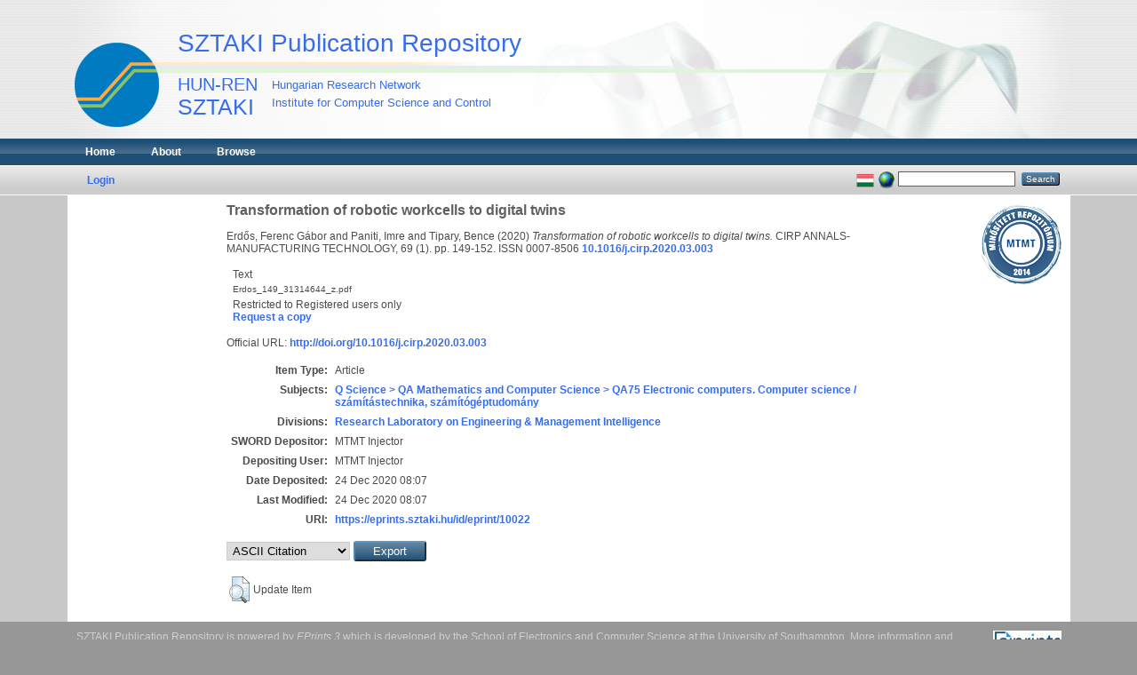

--- FILE ---
content_type: text/html; charset=utf-8
request_url: https://eprints.sztaki.hu/10022/
body_size: 4427
content:
<!DOCTYPE html PUBLIC "-//W3C//DTD XHTML 1.0 Transitional//EN" "http://www.w3.org/TR/xhtml1/DTD/xhtml1-transitional.dtd">
<html xmlns="http://www.w3.org/1999/xhtml">
  <head>
    <meta http-equiv="X-UA-Compatible" content="IE=edge" />
    <title> Transformation of robotic workcells to digital twins  - SZTAKI Publication Repository</title>
    <link rel="icon" href="/favicon.ico" type="image/x-icon" />
    <link rel="shortcut icon" href="/favicon.ico" type="image/x-icon" />
    <meta name="eprints.eprintid" content="10022" />
<meta name="eprints.rev_number" content="5" />
<meta name="eprints.eprint_status" content="archive" />
<meta name="eprints.userid" content="103" />
<meta name="eprints.dir" content="disk0/00/01/00/22" />
<meta name="eprints.datestamp" content="2020-12-24 08:07:41" />
<meta name="eprints.lastmod" content="2020-12-24 08:07:41" />
<meta name="eprints.status_changed" content="2020-12-24 08:07:41" />
<meta name="eprints.type" content="article" />
<meta name="eprints.metadata_visibility" content="show" />
<meta name="eprints.contact_email" content="paniti.imre@sztaki.mta.hu" />
<meta name="eprints.sword_depositor" content="103" />
<meta name="eprints.creators_name" content="Erdős, Ferenc Gábor" />
<meta name="eprints.creators_name" content="Paniti, Imre" />
<meta name="eprints.creators_name" content="Tipary, Bence" />
<meta name="eprints.creators_orcid" content="0000-0002-3531-3803" />
<meta name="eprints.creators_orcid" content="0000-0002-7029-4695" />
<meta name="eprints.creators_orcid" content="0000-0001-6591-6341" />
<meta name="eprints.creators_mtmt" content="10017717" />
<meta name="eprints.creators_mtmt" content="10017761" />
<meta name="eprints.creators_mtmt" content="10056360" />
<meta name="eprints.creators_id" content="008000688" />
<meta name="eprints.creators_id" content="008005708" />
<meta name="eprints.creators_id" content="008011433" />
<meta name="eprints.corp_creators" content="Mérnöki és Üzleti Intelligencia Kutatólaboratórium SZTAKI [1977-]" />
<meta name="eprints.title" content="Transformation of robotic workcells to digital twins" />
<meta name="eprints.ispublished" content="pub" />
<meta name="eprints.subjects" content="QA75" />
<meta name="eprints.divisions" content="R113" />
<meta name="eprints.full_text_status" content="restricted" />
<meta name="eprints.date" content="2020" />
<meta name="eprints.date_type" content="published" />
<meta name="eprints.publication" content="CIRP ANNALS-MANUFACTURING TECHNOLOGY" />
<meta name="eprints.volume" content="69" />
<meta name="eprints.number" content="1" />
<meta name="eprints.pagerange" content="149-152" />
<meta name="eprints.id_number" content="10.1016/j.cirp.2020.03.003" />
<meta name="eprints.refereed" content="TRUE" />
<meta name="eprints.issn" content="0007-8506" />
<meta name="eprints.official_url" content="http://doi.org/10.1016/j.cirp.2020.03.003" />
<meta name="eprints.hidden" content="public" />
<meta name="eprints.checked" content="no" />
<meta name="eprints.reported" content="no" />
<meta name="eprints.papertype" content="scientific" />
<meta name="eprints.important" content="no" />
<meta name="eprints.id_tpa" content="31314644" />
<meta name="eprints.fp7_type" content="info:eu-repo/semantics/article" />
<meta name="eprints.citation" content="   Erdős, Ferenc Gábor and Paniti, Imre and Tipary, Bence    (2020)  Transformation of robotic workcells to digital twins.  CIRP ANNALS-MANUFACTURING TECHNOLOGY, 69 (1).  pp. 149-152.  ISSN 0007-8506   10.1016/j.cirp.2020.03.003 &lt;http://dx.doi.org/10.1016/j.cirp.2020.03.003&gt;     " />
<meta name="eprints.document_url" content="https://eprints.sztaki.hu/10022/1/Erdos_149_31314644_z.pdf" />
<link rel="schema.DC" href="http://purl.org/DC/elements/1.0/" />
<meta name="DC.relation" content="https://eprints.sztaki.hu/10022/" />
<meta name="DC.title" content="Transformation of robotic workcells to digital twins" />
<meta name="DC.creator" content="Erdős, Ferenc Gábor" />
<meta name="DC.creator" content="Paniti, Imre" />
<meta name="DC.creator" content="Tipary, Bence" />
<meta name="DC.subject" content="QA75 Electronic computers. Computer science / számítástechnika, számítógéptudomány" />
<meta name="DC.date" content="2020" />
<meta name="DC.type" content="Article" />
<meta name="DC.type" content="PeerReviewed" />
<meta name="DC.format" content="text" />
<meta name="DC.language" content="en" />
<meta name="DC.identifier" content="https://eprints.sztaki.hu/10022/1/Erdos_149_31314644_z.pdf" />
<meta name="DC.identifier" content="   Erdős, Ferenc Gábor and Paniti, Imre and Tipary, Bence    (2020)  Transformation of robotic workcells to digital twins.  CIRP ANNALS-MANUFACTURING TECHNOLOGY, 69 (1).  pp. 149-152.  ISSN 0007-8506   10.1016/j.cirp.2020.03.003 &lt;http://dx.doi.org/10.1016/j.cirp.2020.03.003&gt;     " />
<meta name="DC.relation" content="http://doi.org/10.1016/j.cirp.2020.03.003" />
<meta name="DC.relation" content="10.1016/j.cirp.2020.03.003" />
<link rel="alternate" href="https://eprints.sztaki.hu/cgi/export/eprint/10022/CSV/sztaki-eprint-10022.csv" type="text/csv; charset=utf-8" title="Multiline CSV" />
<link rel="alternate" href="https://eprints.sztaki.hu/cgi/export/eprint/10022/Simple/sztaki-eprint-10022.txt" type="text/plain; charset=utf-8" title="Simple Metadata" />
<link rel="alternate" href="https://eprints.sztaki.hu/cgi/export/eprint/10022/OPENAIRE/sztaki-eprint-10022.xml" type="application/xml; charset=utf-8" title="OPENAIRE" />
<link rel="alternate" href="https://eprints.sztaki.hu/cgi/export/eprint/10022/DC/sztaki-eprint-10022.txt" type="text/plain; charset=utf-8" title="Dublin Core" />
<link rel="alternate" href="https://eprints.sztaki.hu/cgi/export/eprint/10022/BibTeX/sztaki-eprint-10022.bib" type="text/plain" title="BibTeX" />
<link rel="alternate" href="https://eprints.sztaki.hu/cgi/export/eprint/10022/Grid/sztaki-eprint-10022.txt" title="Grid (abstract)" />
<link rel="alternate" href="https://eprints.sztaki.hu/cgi/export/eprint/10022/XML/sztaki-eprint-10022.xml" type="application/vnd.eprints.data+xml; charset=utf-8" title="EP3 XML" />
<link rel="alternate" href="https://eprints.sztaki.hu/cgi/export/eprint/10022/HTML/sztaki-eprint-10022.html" type="text/html; charset=utf-8" title="HTML Citation" />
<link rel="alternate" href="https://eprints.sztaki.hu/cgi/export/eprint/10022/JSON/sztaki-eprint-10022.js" type="application/json; charset=utf-8" title="JSON" />
<link rel="alternate" href="https://eprints.sztaki.hu/cgi/export/eprint/10022/DIDL/sztaki-eprint-10022.xml" type="text/xml; charset=utf-8" title="MPEG-21 DIDL" />
<link rel="alternate" href="https://eprints.sztaki.hu/cgi/export/eprint/10022/DC_Ext/sztaki-eprint-10022.txt" type="text/plain; charset=utf-8" title="Dublin Core" />
<link rel="alternate" href="https://eprints.sztaki.hu/cgi/export/eprint/10022/METS/sztaki-eprint-10022.xml" type="text/xml; charset=utf-8" title="METS" />
<link rel="alternate" href="https://eprints.sztaki.hu/cgi/export/eprint/10022/Atom/sztaki-eprint-10022.xml" type="application/atom+xml;charset=utf-8" title="Atom" />
<link rel="alternate" href="https://eprints.sztaki.hu/cgi/export/eprint/10022/COinS/sztaki-eprint-10022.txt" type="text/plain; charset=utf-8" title="OpenURL ContextObject in Span" />
<link rel="alternate" href="https://eprints.sztaki.hu/cgi/export/eprint/10022/MyCiteXML/sztaki-eprint-10022.xml" type="text/xml; charset=utf-8" title="MyCite XML" />
<link rel="alternate" href="https://eprints.sztaki.hu/cgi/export/eprint/10022/Text/sztaki-eprint-10022.txt" type="text/plain; charset=utf-8" title="ASCII Citation" />
<link rel="alternate" href="https://eprints.sztaki.hu/cgi/export/eprint/10022/RDFNT/sztaki-eprint-10022.nt" type="text/plain" title="RDF+N-Triples" />
<link rel="alternate" href="https://eprints.sztaki.hu/cgi/export/eprint/10022/RDFXML/sztaki-eprint-10022.rdf" type="application/rdf+xml" title="RDF+XML" />
<link rel="alternate" href="https://eprints.sztaki.hu/cgi/export/eprint/10022/Refer/sztaki-eprint-10022.refer" type="text/plain" title="Refer" />
<link rel="alternate" href="https://eprints.sztaki.hu/cgi/export/eprint/10022/MODS/sztaki-eprint-10022.xml" type="text/xml; charset=utf-8" title="MODS" />
<link rel="alternate" href="https://eprints.sztaki.hu/cgi/export/eprint/10022/ContextObject/sztaki-eprint-10022.xml" type="text/xml; charset=utf-8" title="OpenURL ContextObject" />
<link rel="alternate" href="https://eprints.sztaki.hu/cgi/export/eprint/10022/EndNote/sztaki-eprint-10022.enw" type="text/plain; charset=utf-8" title="EndNote" />
<link rel="alternate" href="https://eprints.sztaki.hu/cgi/export/eprint/10022/RDFN3/sztaki-eprint-10022.n3" type="text/n3" title="RDF+N3" />
<link rel="alternate" href="https://eprints.sztaki.hu/cgi/export/eprint/10022/RIS/sztaki-eprint-10022.ris" type="text/plain" title="Reference Manager" />
<link rel="Top" href="https://eprints.sztaki.hu/" />
    <link rel="Sword" href="https://eprints.sztaki.hu/sword-app/servicedocument" />
    <link rel="SwordDeposit" href="https://eprints.sztaki.hu/id/contents" />
    <link rel="Search" type="text/html" href="http:///cgi/search" />
    <link rel="Search" type="application/opensearchdescription+xml" href="http:///cgi/opensearchdescription" />
    <script type="text/javascript">
// <![CDATA[
var eprints_http_root = "https:\/\/eprints.sztaki.hu";
var eprints_http_cgiroot = "https:\/\/eprints.sztaki.hu\/cgi";
var eprints_oai_archive_id = "eprints.sztaki.hu";
var eprints_logged_in = false;
// ]]></script>
    <style type="text/css">.ep_logged_in { display: none }</style>
    <link rel="stylesheet" type="text/css" href="/style/auto-3.3.12.css" />
    <script type="text/javascript" src="/javascript/auto-3.3.12.js"><!--padder--></script>
    <!--[if lte IE 6]>
        <link rel="stylesheet" type="text/css" href="/style/ie6.css" />
   <![endif]-->
    <meta name="Generator" content="EPrints 3.3.12" />
    <meta http-equiv="Content-Type" content="text/html; charset=UTF-8" />
    <meta http-equiv="Content-Language" content="en" />
    
  </head>
  <body class="inner">
    
    <div role="banner" id="header_container">
      <div id="header"><p id="headerltitle"><a href="https://eprints.sztaki.hu">SZTAKI Publication Repository</a></p>
        <div id="headerlines"></div>
        <a href="http://www.sztaki.hu/">
            <img width="95" height="95" border="0" alt="SZTAKI" id="sztakilogo" src="/images/sztaki_logo_2.png" />
        </a>
        <h1>
            <a href="http://www.sztaki.hu/">
                <span class="lfont1">HUN-REN</span>
                <span class="lfont2">SZTAKI</span>
                <span class="sfont1">Hungarian Research Network</span>
                <span class="sfont2">Institute for Computer Science and Control</span>
            </a>
        </h1>
      </div>
    </div>
    <div class="ep_tm_header ep_noprint">
      <div id="mainhead_container">
        <div id="mainhead_outer">
          <div id="mainstripe" role="navigation">
            <ul class="ep_tm_menu">
              <li>
                <a href="https://eprints.sztaki.hu">
                  Home
                </a>
              </li>
              <li>
                <a href="https://eprints.sztaki.hu/information.html">
                  About
                </a>
              </li>
              <li>
                <a href="https://eprints.sztaki.hu/view/" menu="ep_tm_menu_browse">
                  Browse
                </a>
                <ul id="ep_tm_menu_browse" style="display:none;">
                  <li>
                    <a href="https://eprints.sztaki.hu/view/year/">
                      Browse by 
                      Year
                    </a>
                  </li>
                  <li>
                    <a href="https://eprints.sztaki.hu/view/divisions/">
                      Browse by 
                      Division
                    </a>
                  </li>
                  <li>
                    <a href="https://eprints.sztaki.hu/view/creators/">
                      Browse by 
                      Author
                    </a>
                  </li>
                  <li>
                    <a href="https://eprints.sztaki.hu/view/subjects/">
                      Browse by 
                      Subject
                    </a>
                  </li>                  
                </ul>
              </li>
            </ul>
          </div>
        </div>
      </div>
      <div id="mainsub_container">
        <div id="mainsub_outer">
          <table class="ep_tm_searchbar">
            <tr>
              <td align="left">
                <ul class="ep_tm_key_tools" id="ep_tm_menu_tools"><li><a href="https://eprints.sztaki.hu/cgi/users/home">Login</a></li></ul>
              </td>
              <td align="right" style="white-space: nowrap">
                <div id="ep_tm_languages"><a href="/cgi/set_lang?lang=hu&amp;referrer=https%3A%2F%2Feprints.sztaki.hu%2F10022%2F" title="Magyar"><img src="/images/flags/hu.png" align="top" border="0" alt="Magyar" /></a><a href="/cgi/set_lang?referrer=https%3A%2F%2Feprints.sztaki.hu%2F10022%2F" title="Clear Cookie - decide language by browser settings"><img src="/images/flags/aero.png" align="top" border="0" alt="Clear Cookie - decide language by browser settings" /></a></div>
                <form method="get" accept-charset="utf-8" action="https://eprints.sztaki.hu/cgi/search" style="display:inline">
                  <input class="ep_tm_searchbarbox" size="20" type="text" name="q" />
                  <input class="ep_tm_searchbarbutton" value="Search" type="submit" name="_action_search" />
                  <input type="hidden" name="_action_search" value="Search" />
                  <input type="hidden" name="_order" value="bytitle" />
                  <input type="hidden" name="basic_srchtype" value="ALL" />
                  <input type="hidden" name="_satisfyall" value="ALL" />
                </form>
              </td>
            </tr>
          </table>
        </div>
      </div>
    </div>
    <div id="content_container">
      <div id="contentouter">
        <div id="content">
            <div id="mtmtstamp" style="float:right;">
                <a target="_blank" href="https://www.mtmt.hu/minositett_repozitoriumok"><img src="/images/mtmt_repo_minbizt.png" width="90" height="90" style="padding:10px;" title="MTMT Certified Repository" /></a>
            </div>
          <div class="ep_tm_page_content">
            <h1 class="ep_tm_pagetitle">
              

Transformation of robotic workcells to digital twins


            </h1>
            <div class="ep_summary_content"><div class="ep_summary_content_left"></div><div class="ep_summary_content_right"></div><div class="ep_summary_content_top"></div><div class="ep_summary_content_main">

  <p style="margin-bottom: 1em">
    


    
		<span class="person_name">Erdős, Ferenc Gábor</span> and <span class="person_name">Paniti, Imre</span> and <span class="person_name">Tipary, Bence</span>
	
  


(2020)


<em>Transformation of robotic workcells to digital twins.</em>


    CIRP ANNALS-MANUFACTURING TECHNOLOGY, 69 (1).
     pp. 149-152.
     ISSN 0007-8506
  
 <a href="http://dx.doi.org/10.1016/j.cirp.2020.03.003" target="_blank">10.1016/j.cirp.2020.03.003</a> 

  



  </p>

  

  

    
  
    
      
      <table>
        
          <tr>
            <td valign="top" align="right">
                
            </td>
            <td valign="top">
              

<!-- document citation -->


<span class="ep_document_citation">
<span class="document_format">Text</span>
<br /><span class="document_filename">Erdos_149_31314644_z.pdf</span>


  <br />Restricted to Registered users only


</span>

<br />
              
              
                <a href="https://eprints.sztaki.hu/cgi/request_doc?docid=15173">Request a copy</a>
              
  
              <ul>
              
              </ul>
            </td>
          </tr>
        
      </table>
    

  

  
    <div style="margin-bottom: 1em">
      Official URL: <a href="http://doi.org/10.1016/j.cirp.2020.03.003">http://doi.org/10.1016/j.cirp.2020.03.003</a>
    </div>
  

  

  <table style="margin-bottom: 1em; margin-top: 1em;" cellpadding="3">
    <tr>
      <th align="right">Item Type:</th>
      <td>
        Article
        
        
        
      </td>
    </tr>
    
    
      
    
      
    
      
    
      
        <tr>
          <th align="right">Subjects:</th>
          <td valign="top"><a href="https://eprints.sztaki.hu/view/subjects/QA75/">Q Science &gt; QA Mathematics and Computer Science &gt; QA75 Electronic computers. Computer science / számítástechnika, számítógéptudomány</a></td>
        </tr>
      
    
      
        <tr>
          <th align="right">Divisions:</th>
          <td valign="top"><a href="https://eprints.sztaki.hu/view/divisions/R113/">Research Laboratory on Engineering &amp; Management Intelligence</a></td>
        </tr>
      
    
      
        <tr>
          <th align="right">SWORD Depositor:</th>
          <td valign="top">

<span class="ep_name_citation"><span class="person_name">MTMT Injector</span></span>

</td>
        </tr>
      
    
      
        <tr>
          <th align="right">Depositing User:</th>
          <td valign="top">

<span class="ep_name_citation"><span class="person_name">MTMT Injector</span></span>

</td>
        </tr>
      
    
      
        <tr>
          <th align="right">Date Deposited:</th>
          <td valign="top">24 Dec 2020 08:07</td>
        </tr>
      
    
      
        <tr>
          <th align="right">Last Modified:</th>
          <td valign="top">24 Dec 2020 08:07</td>
        </tr>
      
    
    <tr>
      <th align="right">URI:</th>
      <td valign="top"><a href="https://eprints.sztaki.hu/id/eprint/10022">https://eprints.sztaki.hu/id/eprint/10022</a></td>
    </tr>
  </table>

  
  

<div style="ep_block"><form method="get" accept-charset="utf-8" action="/cgi/export_redirect"><input name="dataobj" id="dataobj" value="10022" type="hidden" /><select name="format"><option value="Text">ASCII Citation</option><option value="MyCiteXML">MyCite XML</option><option value="EndNote">EndNote</option><option value="RIS">Reference Manager</option><option value="BibTeX">BibTeX</option></select><input type="submit" value="Export" class="ep_form_action_button" /></form></div>

  
	<!-- <epc:if test="$current_user">  micsik changed here -->
  	<h3></h3>
		<table class="ep_summary_page_actions">
		
		  <tr>
			<td><a href="/cgi/users/home?screen=EPrint%3A%3AView&amp;eprintid=10022"><img src="/style/images/action_view.png" title="Update Item" alt="Update Item" class="ep_form_action_icon" /></a></td>
			<td>Update Item</td>
		  </tr>
		
		</table>
	<!-- </epc:if> -->
  

</div><div class="ep_summary_content_bottom"></div><div class="ep_summary_content_after"></div></div>
          </div>
        </div>
      </div>
    </div>
    <div id="footer_container">
      <div id="footer_outer">
        <div id="footer" class="ep_noprint">
          <div class="ep_tm_eprints_logo">
            <a href="http://eprints.org/software/">
              <img alt="EPrints Logo" src="/images/eprintslogo.gif" />
            </a>
          </div>
          <div>SZTAKI Publication Repository is powered by <em><a href="http://eprints.org/software/">EPrints 3</a></em> which is developed by the <a href="http://www.ecs.soton.ac.uk/">School of Electronics and Computer Science</a> at the University of Southampton. <a href="https://eprints.sztaki.hu/eprints/">More information and software credits</a>.</div>
        </div>
      </div>
    </div>
  </body>
</html>